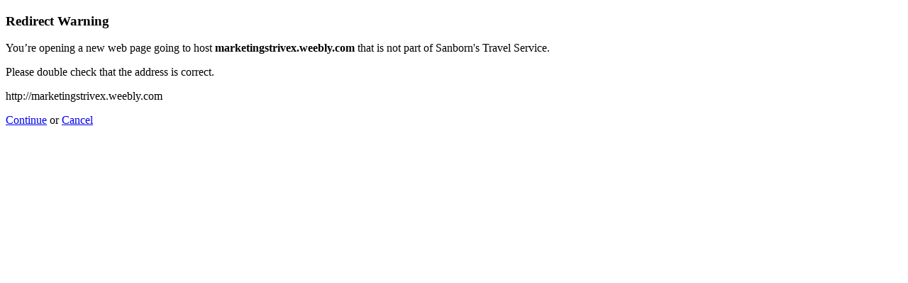

--- FILE ---
content_type: text/html; charset=UTF-8
request_url: https://www.sanbornstravel.com/?URL=marketingstrivex.weebly.com
body_size: 273
content:
<!doctype html>
<html>
	<head>
		<title>Redirect | ExpressionEngine</title>
		<meta http-equiv="content-type" content="text/html; charset=utf-8" lang="en-us" dir="ltr">
		<meta content="width=device-width, initial-scale=1.0, maximum-scale=1.0, user-scalable=no"  name="viewport">
		<meta name="referrer" content="no-referrer">
		<link rel="stylesheet" href="http://www.sanbornstravel.com/themes/ee/cp/css/out.min.css?v=1562856469" type="text/css" media="screen" />
	</head>
	<body>
		<section class="flex-wrap">
			<section class="wrap">

				
<div class="box warn">
	<h1>Redirect Warning <span class="icon-issue"></span></h1>
	<div class="updater-msg">
		<p>You’re opening a new web page going to host <b>marketingstrivex.weebly.com</b> that is not part of Sanborn's Travel Service.</p>
		<p>Please double check that the address is correct.</p>
		<div class="alert-notice">
			<p>http://marketingstrivex.weebly.com</p>
		</div>
		<p class="msg-choices"><a rel="nofollow noreferrer" href="http://marketingstrivex.weebly.com">Continue</a> or <a href="http://www.sanbornstravel.com/">Cancel</a></p>
	</div>
</div>

							</section>
		</section>
	</body>
</html>
